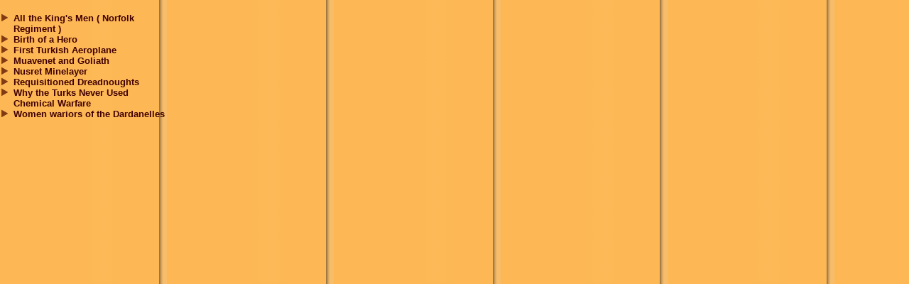

--- FILE ---
content_type: text/html
request_url: http://canakkale.gen.tr/eng/closer/closerleft.html
body_size: 957
content:
<html>

<head>
<meta http-equiv="Content-Type" content="text/html; charset=iso-8859-9">
<meta http-equiv="Content-Type" content="text/html; charset=windows-1254">
<meta http-equiv="Copyright" content="FORSNET Bilgi Teknolojileri">
<meta http-equiv="description" content="Forsnet">
<meta http-equiv="Produced by" content="FORSNET">
<meta http-equiv="Web Admin" content="Ferhat Kadir Pala">
<meta http-equiv="Web Koordinatoru" content="Orhan SAMAST">
<meta name="KeyWords"
content="england,australia,anzac,gallipoli,gelibolu,canakkale,dardanelles">
<meta name="Microsoft Border" content="none">
<base target="main">
<title>Closerleft</title>
<style type="text/css">A {
	TEXT-DECORATION: none
}
A:link {
	COLOR: #400000
}
A:visited {
	COLOR: #C13543
}
A:hover {
	COLOR: #028A18; 
}
</style>
</head>

<body marginheight="0" marginwidth="0" topmargin="0" leftmargin="0"
background="../e_images/solback.gif" alink="#400000" vlink="#400000">

<table border="0" width="235" cellspacing="0" cellpadding="0">
  <tr>
    <td width="100%"><table border="0" width="100%" cellspacing="0" cellpadding="0">
      <tr>
        <td width="235"><font color="#FDB855">.</font><table border="0" width="100%"
        cellspacing="0" cellpadding="0">
          <tr>
            <td width="20" valign="baseline"><font face="Arial" size="2" color="#400000"><strong><img
            src="okkahve.gif" width="12" height="13"></strong></font></td>
            <td width="215"><font face="Arial" size="2" color="#400000"><strong><a href="closer8.html">All
            the King's Men ( Norfolk Regiment )</a></strong></font></td>
          </tr>
          <tr>
            <td width="20" valign="baseline"><font face="Arial" size="2" color="#400000"><strong><img
            src="okkahve.gif" width="12" height="13"></strong></font></td>
            <td width="215"><font face="Arial" size="2" color="#400000"><strong><a href="closer1.html">Birth
            of a Hero</a></strong></font></td>
          </tr>
          <tr>
            <td width="10" valign="baseline"><font face="Arial" size="2" color="#400000"><strong><img
            src="okkahve.gif" width="12" height="13"></strong></font></td>
            <td width="225"><font face="Arial" size="2" color="#400000"><strong><a href="closer2.html">First
            Turkish Aeroplane</a></strong></font></td>
          </tr>
          <tr>
            <td width="10" valign="baseline"><font face="Arial" size="2" color="#400000"><strong><img
            src="okkahve.gif" width="12" height="13"></strong></font></td>
            <td width="225"><font face="Arial" size="2" color="#400000"><strong><a href="closer3.html">Muavenet
            and Goliath</a></strong></font></td>
          </tr>
          <tr>
            <td width="10" valign="baseline"><font face="Arial" size="2" color="#400000"><strong><img
            src="okkahve.gif" width="12" height="13"></strong></font></td>
            <td width="225"><font face="Arial" size="2" color="#400000"><strong><a href="closer4.html">Nusret
            Minelayer</a></strong></font></td>
          </tr>
          <tr>
            <td width="10" valign="baseline"><font face="Arial" size="2" color="#400000"><strong><img
            src="okkahve.gif" width="12" height="13"></strong></font></td>
            <td width="225"><font face="Arial" size="2" color="#400000"><strong><a href="closer5.html">Requisitioned
            Dreadnoughts</a></strong></font></td>
          </tr>
          <tr>
            <td width="10" valign="baseline"><font face="Arial" size="2" color="#400000"><strong><img
            src="okkahve.gif" width="12" height="13"></strong></font></td>
            <td width="225"><font face="Arial" size="2" color="#400000"><strong><a href="closer6.html">Why
            the Turks Never Used Chemical Warfare</a></strong></font></td>
          </tr>
          <tr>
            <td width="10" valign="baseline"><font face="Arial" size="2" color="#400000"><strong><img
            src="okkahve.gif" width="12" height="13"></strong></font></td>
            <td width="225"><font face="Arial" size="2" color="#400000"><strong><a href="closer7.html">Women
            wariors of the Dardanelles</a></strong></font></td>
          </tr>
        </table>
        </td>
      </tr>
      <tr>
        <td width="100%"></td>
      </tr>
      <tr>
        <td width="100%"></td>
      </tr>
      <tr>
        <td width="100%"></td>
      </tr>
    </table>
    </td>
  </tr>
</table>
</body>
</html>
